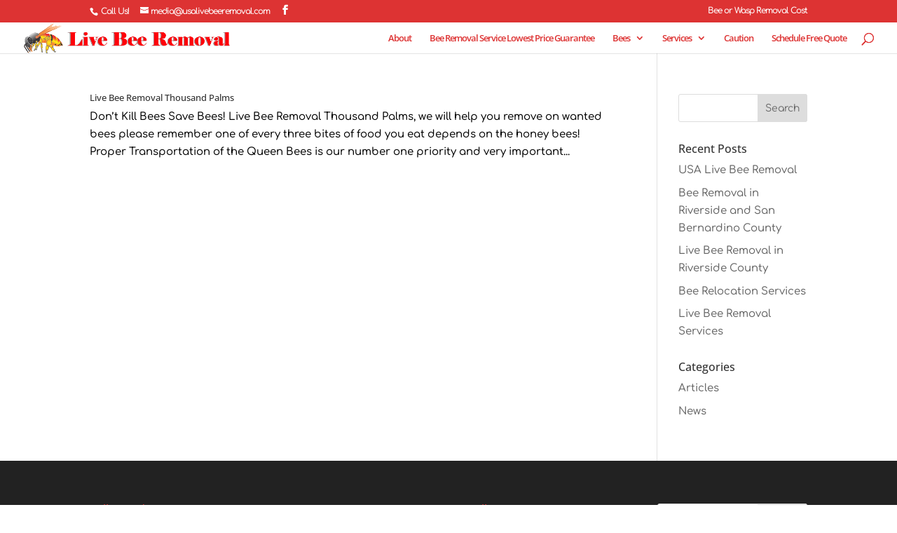

--- FILE ---
content_type: text/css
request_url: https://usalivebeeremoval.com/wp-content/plugins/google-language-translator-premium/css/style.css?ver=6.9
body_size: 1044
content:
#glt_container {
    clear:both;
}

#glt-footer,
#glt-footer #google_language_translator {
    display:none !important;
}

select.goog-te-combo { 
  width:143px !important;
  background:#fff;
  box-shadow:none !important; 
  -moz-box-shadow:none !important; 
  -webkit-box-shadow:none !important; 
  padding:3px !important; 
  height:auto !important; 
  border:1px solid lightgray !important; 
  border-radius:0px !important; 
  -webkit-border-radius:0px; 
  -moz-border-radius:0px !important; 
}

#flags ul {
  margin-left:0 !important;
}

#flags li {
  float:left !important;
  margin-bottom:0 !important;
  padding:0 !important;
  border:none !important;
  list-style:none !important;
  content:none !important;
}

#flags li:before {
  content:none !important;
  border:none !important;
}

body.wp-admin #flags a {
  cursor:move !important;
}

#flags a {
  cursor:pointer;
}

#flags .fr {
    float:left;
}

#mn { 
    width:auto !important; 
    padding:0px !important; 
}

.goog-te-gadget {
  color:#444;
  font-size:11px;
  font-family:"Arial",sans,sans-serif;
}

.goog-te-gadget img {
  vertical-align:middle;
}

select.goog-te-combo:focus { 
  box-shadow:none !important; 
  -moz-box-shadow:none !important; 
  -webkit-box-shadow:none !important; 
}

.metabox-holder {
  width:65%;
  float:left;
}

.metabox-holder h2 {
  margin-bottom:18px; 
}

.submit { 
  padding:0px;
}

.form-table th {
  width:50%; 
}

td.advanced { 
  padding-top:0px;
  padding-bottom:0px;
}

p.hello { 
  font-size:12px; 
  color:darkgray; 
}

.flag{
  padding:1px 0;
}

.flag img,.alt_flag img{
  border:0px !important;
  margin-top:2px !important;
  padding:0px !important;
}

.attribution {
    width:152px; 
	line-height:1em;
	margin-top:4px;
}

span.goog-branding {
    font-size: 11px;
    font-family: arial;
    color: rgb(102, 102, 102);
    white-space: nowrap;
    padding-top: 4px;
    text-align: left;
    width: 150px;
    margin-top: 2px;
    left:170px;
    z-index: 9999;
    float: right;
}

.goog-logo-link, 
.goog-logo-link:link, 
.goog-logo-link:visited, 
.goog-logo-link:hover, 
.goog-logo-link:active {
    font-size: 12px;
    font-weight: bold;
    color: rgb(68, 68, 68);
    text-decoration: none;
    line-height:0.8em;
}

span.goog-branding img {
    float: left;
    margin:0px;
    width: 37px;
  
}

span.vertical-translator {
    position:auto; 
    float:none !important; 
    font-size: 11px;
    font-family: arial;
    color: rgb(102, 102, 102);
    white-space: nowrap;
    vertical-align: middle;
    padding-top: 4px;
    text-align: left;
    width: 150px;
    margin-top: 2px;
    right: -50px;
    z-index: 9999;
}

.tool-items .flag img {
    margin-top:1px !important;
}

.tool-items .flag {
    padding:0px !important;
}

.tool-container { 
    line-height:1;
}
	
#flags {
    margin-bottom:3px;
    overflow:hidden;
}

#language_inner {
    width: 100%;
    height: 100%;
}

.switcher {
    font-family: Arial;
    font-size: 10pt;
    text-align: left;
    cursor: pointer;
    overflow: hidden;
    line-height: 1.5 !important;
}

#language > div > div:first-child > div {
    width: 100%;
}

#language p {
    margin: 0px;
}

.switcher .selected {
    position: relative;
    z-index: 9999;
    float: none !important;
    background:#fff url('../images/switcher.png') left top repeat-x !important;
    background-size:100%;
}

.switcher a {
    text-decoration: none !important;
    display: block;
    font-size: 10pt;
    position: relative;
    z-index: 9999;
    clear:both;
}

.switcher a span {
    margin-right: 3px;
    padding: 0px;
    display: block;
    float: left;
    position: relative;
    z-index: 9999;
}

.switcher .selected a {
    background:url('../images/arrow_down.png') 95% center no-repeat; 
    display:block;
    border: 1px solid #CCC;
    color: #666;
    padding: 2px 0px 2px 5px;
    position: relative;
    z-index: 9999;
}

.flag img, .alt_flag img {
    border: 0px none !important;
    margin-top: 2px !important;
    padding: 0px !important;
}

#language .flag img, 
.alt_flag img {
    vertical-align:baseline !important;
}

.switcher a span {
    margin-right: 3px;
    padding: 0px;
    display: block;
    float: left;
    position: relative;
    z-index: 9999;
}

.switcher .option {
    border-left: 1px solid #CCC;
    border-right: 1px solid #CCC;
    border-bottom: 1px solid #CCC;
    background-color: #EEE;
    display: none;
    position: relative;
    z-index: 9999;
    height: auto;
    max-height: 300px;
    overflow-y: scroll;
    overflow-x: hidden;
}

.switcher .option a {
    color: #000;
    padding: 3px 5px;
    position: relative;
    z-index: 9999;
}

.switcher .option a:hover {
    background: #ffc !important;
}

a.flag,
a.nturl { 
    cursor:pointer;
}

#glt_advanced_settings .form-table td {
    font-size:12px;
}

.form-table td p {
    margin-bottom:18px !important;
}

--- FILE ---
content_type: text/css
request_url: https://usalivebeeremoval.com/wp-content/themes/divi-child/style.css?ver=1.0.1437152882
body_size: 4
content:
/*
Theme Name: Divi Child
Template: Divi
Author: Child Theme Configurator
Version: 1.0.1437152882
Updated: 2015-07-17 17:08:02
*/
@import url("../Divi/style.css");

<IfModule mod_headers.c>
Header set Access-Control-Allow-Origin "*"
</IfModule>

@charset "UTF-8";



--- FILE ---
content_type: text/javascript
request_url: https://usalivebeeremoval.com/wp-content/plugins/google-language-translator-premium/js/load-selectbox.js?ver=6.9
body_size: -39
content:
jQuery.noConflict();

jQuery(document).ready(function($) {
				
  $("#language.auto-language-translation .selected").click (function(event) {
	event.preventDefault();
    $("#language.auto-language-translation .option").slideToggle(); 
  });
  
  $("#language.manual-language-translation .selected").click (function(event) {
	event.preventDefault();
	$("#language.manual-language-translation .option").slideToggle();
  });

  $("#language.auto-language-translation .option").click (function(event) {
	//event.preventDefault();
	$(this).slideToggle();
  });
				
  $("#language.auto-language-translation .option").mouseleave (function() {
	$(this).slideUp();
  });

  $("#language.auto-language-translation .switcher").mouseleave (function() { 
    $("#language.auto-language-translation .option").slideUp();
  });
				
  $("#language.auto-language-translation .switcher").mouseleave (function() {
    $("#language.auto-language-translation .option").slideUp();
  });
});